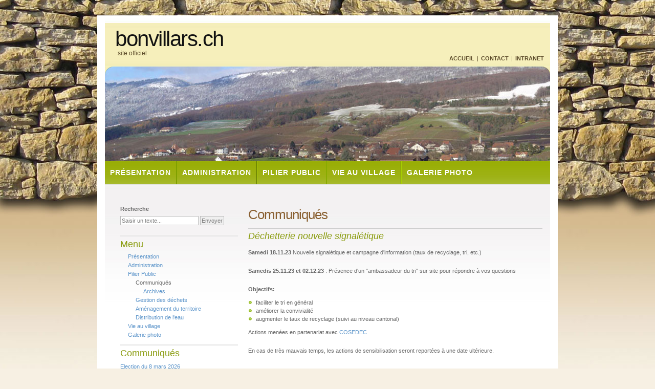

--- FILE ---
content_type: text/html; charset=utf-8
request_url: https://www.bonvillars.ch/index.php?mact=News,cntnt01,detail,0&cntnt01articleid=296&cntnt01origid=119&cntnt01lang=fr_FR&cntnt01returnid=99
body_size: 4457
content:
<!DOCTYPE html PUBLIC "-//W3C//DTD XHTML 1.0 Strict//EN" "http://www.w3.org/TR/xhtml1/DTD/xhtml1-strict.dtd">

<html xmlns="http://www.w3.org/1999/xhtml" xml:lang="fr" lang="fr">
<head>

<title>Bonvillars.ch  - Site de la commune - Communiqués</title>

<base href="https://www.bonvillars.ch/" />
<meta name="DESCRIPTION" content="Site officiel de la commune de Bonvillars, canton de Vaud">
<meta name="KEYWORDS" content="commune, communal, communale, administration, Bonvillars, municipalité, région, terroir, canton de Vaud, pied du Jura, vignes, vignobles, vin, vins">
<meta name="COPYRIGHT" content="Copyright © 2009 - 18 Commune de Bonvillars, tous droits réservés">
<meta name="AUTHOR" content="Commune de Bonvillars">
<meta name="RESOURCE-TYPE" content="DOCUMENT">
<meta name="DISTRIBUTION" content="GLOBAL">
<meta name="ROBOTS" content="INDEX, FOLLOW">
<meta name="REVISIT-AFTER" content="7 DAYS">
<meta name="Generator" content="CMS Made Simple - Copyright (C) 2004-6 Ted Kulp. All rights reserved." />
<meta http-equiv="X-UA-Compatible" content="IE=EmulateIE7" />
<meta http-equiv="Content-Type" content="text/html;charset=utf-8" />



 
<link rel="stylesheet" type="text/css" href="https://www.bonvillars.ch/tmp/cache/stylesheet_combined_09c557beed6d5e88031f87e2f75e3c89.css" />
<link rel="stylesheet" type="text/css" href="https://www.bonvillars.ch/tmp/cache/stylesheet_combined_46e899a8410fe464161d4f928eca3d84.css" media="screen" />


<!--[if lt IE 7.]>
    <script defer type="text/javascript" src="uploads/js/pngfix.js"></script>
<![endif]-->

<link rel="shortcut icon" type="image/png" href="uploads/images/site/favicon.png" />
</head><body>
 
<script type="text/javascript">
/* <![CDATA[ */

writeJavaScriptCookie();

function writeJavaScriptCookie() {
  var date = new Date();
  date.setTime(date.getTime()+(60*60*1000));
  var the_cookie_date = date;
  var the_cookie = "cmsms_statistics_javascript_detected=true";
  the_cookie = the_cookie + ";expires=" + the_cookie_date;
  document.cookie=the_cookie;
}
/* ]]> */
</script>
    
      
    <script type="text/javascript">

/* <![CDATA[ */

writeResolutionCookie();

function writeResolutionCookie() {
  var date = new Date();
  date.setTime(date.getTime()+(60*60*1000));
  var the_cookie_date = date;
  var the_cookie = "cmsms_statistics_module_resolution="+ screen.width +"x"+ screen.height;
  var the_cookie = the_cookie + ";expires=" + the_cookie_date;
  document.cookie=the_cookie;

  var bn=navigator.appName;    // Browser Name
  if (bn.substring(0,9)=="Microsoft") {
     bn="MSIE";            // browser name, cont'd
  };         
  var cd=(bn=="MSIE")?screen.colorDepth:screen.pixelDepth; // Color depth
  if (cd!="undefined") {
    var the_depthcookie="cmsms_statistics_module_colordepth=";
    the_depthcookie=the_depthcookie+cd;
    the_depthcookie = the_depthcookie + ";expires=" + the_cookie_date;
    document.cookie=the_depthcookie;
  }
}
/* ]]> */
</script>
    
    
<!-- wrap starts here -->

<div id="wrap">

	<!--header -->
	<div id="header">			
				
		<h1 id="logo-text"><a href="index.php" title="">bonvillars.ch</a></h1>		
		<p id="slogan">site officiel</p>		
			
		<div id="header-links">
			<p>
			<a href="index.php">Accueil</a> | 
			<a href="index.php?page=administration">Contact</a> |
                        <a href="index.php?page=Intranet">Intranet</a>

			</p>		
		</div>				
		
	<!--header ends-->					
	</div>
	
	<div id="header-photo"><img id="header-background-photo" src="uploads/images/Backgrounds/header-photo-bonvillars_4.jpg" width="870" height="185" alt="header-photo" />
      <!--  <script type="text/javascript" src="uploads/js/setHeaderPics.js"></script>-->
        </div>	
	
	<!-- navigation starts-->	
	<div id="nav">
		 

<ul>

<li><a href="https://www.bonvillars.ch/index.php?page=presentation">Présentation</a>


</li>

<li><a href="https://www.bonvillars.ch/index.php?page=administration">Administration</a>


</li>

<li class="activeparent"><a class="activeparent" href="https://www.bonvillars.ch/index.php?page=au-pilier-public">Pilier Public</a>


</li>

<li><a href="https://www.bonvillars.ch/index.php?page=la-vie-au-village">Vie au village</a>


</li>

<li><a href="https://www.bonvillars.ch/index.php?page=Albums">Galerie photo</a>


</li>
</ul>
 
	<!-- navigation ends-->	
	</div>					
		
	<!-- content-wrap starts -->
	<div id="content-wrap">
				
		<div id="main"><h2>Communiqués</h2>
				<h3 id="NewsPostDetailTitle">Déchetterie nouvelle signalétique</h3>

<!--<hr id="NewsPostDetailHorizRule" />-->


	<!--<div id="NewsPostDetailCategory">
		Catégorie&nbsp;: General
	</div>-->
	<!--<div id="NewsPostDetailAuthor">
		Posté par&nbsp;: drappo
	</div>-->

<div id="NewsPostDetailContent">
	<p style="text-align: left;"><strong>Samedi 18.11.23</strong> Nouvelle signalétique et campagne d'information (taux de recyclage, tri, etc.)</p>
<p style="text-align: left;"><strong>Samedis 25.11.23 et 02.12.23</strong> : Présence d'un "ambassadeur du tri" sur site pour répondre à vos questions</p>
<p style="text-align: left;"><strong>Objectifs:</strong></p>
<ul>
<li style="text-align: left;">faciliter le tri en général</li>
<li style="text-align: left;">améliorer la convivialité</li>
<li style="text-align: left;">augmenter le taux de recyclage (suivi au niveau cantonal)</li>
</ul>
<p style="text-align: left;"><span style="text-align: left;">Actions menées en partenariat avec <a href="https://www.cosedec.ch/">COSEDEC</a></span></p>
<p style="text-align: left;">En cas de très mauvais temps, les actions de sensibilisation seront reportées à une date ultérieure.</p></div>


	<div id="NewsPostDetailDate">
		<i>2023-11-13 22:22:19</i>
	</div><br />

<div id="NewsPostDetailPrintLink">
	
</div>
<div id="NewsPostDetailReturnLink"><a href="https://www.bonvillars.ch/index.php?page=soumettre-article">Retour</a></div><br />
<a href="index.php?page=communiques">-> actualités</a><br />
<a href="index.php?page=archives">-> archives</a>

<br />	
		<!-- main ends -->	
	  </div>
		
		<div id="sidebar">
			
			
			<form id="cntnt01moduleform_1" method="get" action="https://www.bonvillars.ch/index.php?page=recherche" class="cms_form">
<div class="hidden">
<input type="hidden" name="mact" value="Search,cntnt01,dosearch,0" />
<input type="hidden" name="cntnt01returnid" value="111" />
</div>

<!-- Default value : Enter Search... -->
    <p><label for="cntnt01searchinput">Recherche</label><input type="text" id="cntnt01searchinput" name="cntnt01searchinput" size="20" maxlength="50" value="Saisir un texte..." onfocus="if(this.value==this.defaultValue) this.value='';" onblur="if(this.value=='') this.value=this.defaultValue;"/>&nbsp;<input name="submit" value="Envoyer" type="submit" />
<input type="hidden" id="cntnt01origreturnid" name="cntnt01origreturnid" value="99" />
</p>
</form>
	
					
			<h3>Menu</h3>
 

<ul>

<li><a href="https://www.bonvillars.ch/index.php?page=presentation">Présentation</a>


</li>

<li><a href="https://www.bonvillars.ch/index.php?page=administration">Administration</a>


</li>

<li class="activeparent"><a class="activeparent" href="https://www.bonvillars.ch/index.php?page=au-pilier-public">Pilier Public</a>


<ul>

<li class="currentpage">Communiqués


<ul>

<li><a href="https://www.bonvillars.ch/index.php?page=archives">Archives</a>


</li></ul>
</li>

<li><a href="https://www.bonvillars.ch/index.php?page=gestion-des-dechets">Gestion des déchets</a>


</li>

<li><a href="https://www.bonvillars.ch/index.php?page=amenagement">Aménagement du territoire</a>


</li>

<li><a href="https://www.bonvillars.ch/index.php?page=ddle">Distribution de l&#39;eau</a>


</li></ul>
</li>

<li><a href="https://www.bonvillars.ch/index.php?page=la-vie-au-village">Vie au village</a>


</li>

<li><a href="https://www.bonvillars.ch/index.php?page=Albums">Galerie photo</a>


</li>

</ul>


<!--
			<ul class="sidemenu">				
				<li><a href="#">Sample Sample</a></li>
		  </ul>	-->
	
      
      <div id="news">
         <h3>Communiqués </h3>
          <!-- Start News Display Template -->
<div class="NewsSummary">

<!---->

<div class="NewsSummaryLink">
	<a href="https://www.bonvillars.ch/index.php?mact=News,cntnt01,detail,0&amp;cntnt01articleid=299&amp;cntnt01origid=99&amp;cntnt01lang=fr_FR&amp;cntnt01returnid=99">Election du 8 mars 2026</a>
</div>

<!--<div class="NewsSummaryCategory">
	Catégorie&nbsp;: General
</div>

	<div class="NewsSummaryAuthor">
		Posté par&nbsp;: drappo
	</div>
-->


	<!--<div class="NewsSummaryContent">
		<p style="text-align: left;">COMMUNE DE BONVILLARS</p>
<p style="text-align: left;">Election à la Municipalité du 8 mars 2026 (1<sup>er</sup> tour)</p>
<p style="text-align: left;" align="center"><strong>Tirage au sort des listes pour l'ordre d'impression sur le bulletin unique</strong></p>
<p style="text-align: left;">Le délai pour le dépôt des listes pour le premier tour de l’élection à la Municipalité était fixé au lundi 12 janvier 2026 à 12h. Le greffe municipal a constaté que 4 listes ont été déposées, pour un total de 6 personnes candidates.</p>
<p style="text-align: left;"><strong>1. </strong><strong>Les Sortants<br /></strong>Guilloud Mikael<br />Rappo Daniel<br />Bloesch Léonard</p>
<p style="text-align: left;"><strong>2. </strong><strong>Pour un beau Bonvillars, La beauté du village, notre engagement<br /></strong>Djurdjevic Muriz</p>
<p style="text-align: left;"><strong>3. </strong><strong>L’Esprit Villageois<br /></strong>Duvoisin Antoine</p>
<p style="text-align: left;"><strong>4. </strong><strong>Terreaux<br /></strong>Terreaux Lionel</p>
<p style="text-align: left;">Pour le Conseil Général<br />La Secrétaire<br />Véronique Meusy</p>
<p style="text-align: left;">Pour le Greffe Municipal<br />La Secrétaire Municipale<br />Mégane Defferrard  </p>
<p style="text-align: left;">Bonvillars, le 12 janvier 2026</p>
<p style="text-align: left;"><a href="uploads/documents/PV_tirage_au_sort_election_12.01.2026.pdf">Télécharger le document officiel</a></p>	</div>-->


</div>
<div class="NewsSummary">

<!---->

<div class="NewsSummaryLink">
	<a href="https://www.bonvillars.ch/index.php?mact=News,cntnt01,detail,0&amp;cntnt01articleid=298&amp;cntnt01origid=99&amp;cntnt01lang=fr_FR&amp;cntnt01returnid=99">Plan d’affectation communal</a>
</div>

<!--<div class="NewsSummaryCategory">
	Catégorie&nbsp;: General
</div>

	<div class="NewsSummaryAuthor">
		Posté par&nbsp;: drappo
	</div>
-->


	<!--<div class="NewsSummaryContent">
		<p style="text-align: left;">En date du 31 mars 2025, la Direction générale du territoire et du logement informait la Municipalité qu'à la suite de l’approbation du Département des institutions, du territoire et du sport (DITS) le 11 février 2025, le Plan d'affectation communal est "entré en vigueur à la date de l’approbation".</p>
<p style="text-align: left;">Les documents officiels sont disponibles ci-dessous:</p>
<ul>
<li style="text-align: left;"><a href="uploads/documents/PACOM2025/Bonvillars_PA_Plan%20affectation%20communal_R%C3%A8glement%20PACom_174535_R%C3%A8glement.pdf">Règlement communal sur le Plan d'affectation communal et la police des constructions</a></li>
<li style="text-align: left;"><a href="uploads/documents/PACOM2025/Bonvillars_PA_Plan%20affectation%20communal_PACom_174535_Plan.pdf">Plan d'affectation communal</a></li>
<li style="text-align: left;"><a href="uploads/documents/PACOM2025/Bonvillars_PA_Plan%20affectation%20communal_Village%20et%20sud%20Commune_174535_Plan.pdf">Plan d'affectation communal - Village et sud de la commune</a></li>
<li style="text-align: left;"><a href="uploads/documents/PACOM2025/Bonvillars_PA_Plan%20affectation%20communal_Limite%20constructions_174535_Plan.pdf">Plan fixant la limite des constructions</a></li>
</ul>	</div>-->


</div>
<!-- End News Display Template -->

           <br/><a href="index.php?page=soumettre-article">Une information à publier?</a>
      </div><br />
      	
	<!--<h3>Sample</h3>
	<ul><li><a href="index.html">Sample</a></li></ul>-->
		<!-- sidebar ends -->		
		</div>
		
	<!-- content-wrap ends-->	
	</div>
		
	<!-- footer starts -->		
	<div id="footer-wrap">
	
		<div id="footer-columns">
	
			<div class="col3">
				<h3>RACCOURCIS...</h3>
				<ul>
					<li><a href="index.php?page=sitemap">Plan du site</a></li>
					<li><a href="index.php?page=administration">Contact</a></li>
					<li><a href="index.php?page=Intranet">Réservé aux membres</a></li>
					<!--<li><a href="#">Sample Sample Sample Sample </a></li>-->
					
				</ul>
			</div>

			<div class="col3-center">
				<h3>&nbsp;</h3>
				<ul>
                                        <li><a href="index.php?page=liens">Quelques liens</a></li>
                                        <li><a href="index.php?page=bonvillars">Le livre de Bonvillars</a></li>
					<li><a href="index.php?page=souvenirs">Les albums souvenirs</a></li>
					<!--<li><a href="#">Sample Sample Sample Sample </a></li>-->
					
				</ul>
		  </div>

			<div class="col3">
				<h3>Adresse</h3>
	 			<ul>
                                <li><a href="index.php?page=localisation">Administration Communale</a></li>
                                <li><a>Rue de la Laiterie 5 - 1427 Bonvillars</a></li> 
                                <li><a>Tél:  024 436'12'50</a></li>
                                

					
					
										
				</ul>
		  </div>
		<!-- footer-columns ends -->
		</div>	
		
		<div id="footer-bottom">		
 
		</div>
		</div>
<!-- footer ends-->
</div>

<!-- wrap ends here -->


<script type="text/javascript">
var gaJsHost = (("https:" == document.location.protocol) ? "https://ssl." : "http://www.");
document.write(unescape("%3Cscript src='" + gaJsHost + "google-analytics.com/ga.js' type='text/javascript'%3E%3C/script%3E"));
</script>
<script type="text/javascript">
try {
var pageTracker = _gat._getTracker("UA-9519488-1");
pageTracker._trackPageview();
} catch(err) {}</script>

</body>
</html>

--- FILE ---
content_type: text/css
request_url: https://www.bonvillars.ch/tmp/cache/stylesheet_combined_09c557beed6d5e88031f87e2f75e3c89.css
body_size: 3964
content:
/* Top Elements */
* { margin: 0; padding: 0; outline: 0 }

#main #searchItems li.searchItem {
    list-style-type:none;
    list-style-image:none;
}

.foundedTitle {
    font-size:large; 
    display:block;
    margin-top:10px
}

/* Use with the search cloud */
#cloud span.c100 {font-size: 30px;}
#cloud span.c80 {font-size: 27px;}
#cloud span.c60 {font-size: 21px;}
#cloud span.c40 {font-size: 18px;}
#cloud span.c20 {font-size: 15px;}

/* Used with the kml info bubble */
#iw_kml {
    border-top: 1px solid #666666;
    padding-top:3px;
}
#iw_kml dt {
    float: left;
    margin-right:5px;
   font-weight:bolder;
   width:110px;
}
#iw_kml dd {
   margin-left:116px;
}
#iw_kml ul {
    padding:0; margin:0;
}

#iw_kml li {
    display:inline;
} 

#main .clearfix>li {
  /*  list-style-type:decimal;
    list-style-image:none;
*/
margin:10px;
text-align:left;
}

.searchhilite {
    font-weight:bold;
    color:#899B0D;
}

body {
        
        background: #f7f0e3 url(/uploads/Bonvillars_tpl/bg.jpg) repeat-x;
	font: 70%/1.6em Verdana, Tahoma, Arial, Geneva, sans-serif;
	color: #666666; 
	text-align: center;
	margin: 0 0 50px 0;
}

/* links */
a, a:visited {	
	color: #5A93C9;
	background: inherit;
	text-decoration: none;	
}
a:hover {
	color: #88ac0b;
	background: inherit;
	text-decoration: underline;	
}

/* headers */
h1, h2, h3 {
	font-family: 'Trebuchet MS', Tahoma, Sans-serif;
	color: #444;
}
h1 {
	font-size: 230%;	
	font-weight: normal;
	letter-spacing: -1px;
}
h2 {
	font-size: 180%;
	color: #88ac0b;
}
h3 {
	font-size: 150%;	
	font-weight: normal;
                margin-top: 10px;
	margin-top: 10px;
	padding: 5px 0 5px 0; 
	font: normal 1.6em 'Trebuchet MS', Tahoma, Sans-serif;	
	color: #899B0D;	
}

h1, h2, h3, p {
	padding: 10px 0px 10px 0px;		
	margin: 0;
}
ul, ol {
	/* removed margin: 5px 20px;*/
	padding: 0 15px; /* original: 0 20px */
}
ul {
	list-style: none;
}

/* images */
.albumlist img, .picturelist img {
	background: #fafafa;
   border: 1px solid #dcdcdc;
	padding: 5px;
}
img {
     border:none;
}
img.float-right {
  	margin: 5px 0px 10px 10px;  
}
img.float-left {
  	margin: 5px 10px 10px 0px;
}

code {
  	margin: 5px 0;
  	padding: 10px;
  	text-align: left;
  	display: block;
  	overflow: auto;  
  	font: 500 1em/1.5em 'Lucida Console', 'courier new', monospace ;
  	/* white-space: pre; */
  	border: 1px solid #F4F3EC; 
	background: #FAFAE7;  
}
acronym {
  cursor: help;
  border-bottom: 1px dashed #777;
}
blockquote {
	margin: 10px;
 	padding: 0 0 0 35px;  
   border: 1px solid #F4F3EC; 
	background: #FAFAE7 url(/uploads/Bonvillars_tpl/quote.jpg) no-repeat 7px 10px; 
	font: bold 1.3em/1.5em 'Trebuchet MS', Tahoma, Sans-serif;
	color: #976957;
}

/* start - table */
table {
	border-collapse: collapse;
	margin: 10px 0px;	
}
th strong {
	color: #fff;
}
th {
	background: #93BC0C url(/uploads/Bonvillars_tpl/nav.jpg) repeat-x;
	height: 35px;
	padding-left: 12px;
	padding-right: 12px;
	color: #fff;
	text-align: left;
	border-left: 1px solid #B6D59A;
	border-bottom: solid 2px #fff;
}
tr {
	height: 32px;
}
td {
	padding-left: 11px;
	padding-right: 11px;
/*	border-left: 1px solid #fff;
	border-bottom: 1px solid #fff;*/
}
td.first,th.first {
	border-left: 0px;
}
tr.row-a {
	background: #F8F8F8;
}
tr.row-b {
	background: #EFEFEF;		
}
/* end - table */

/* form elements */
form {
	/* removed margin:10px; padding: 0 5px;
	border: 1px solid #f1f1f1; 
	background-color: #f5f5f5; 	*/
}
label {
	display:block;
	font-weight:bold;
	margin:5px 0;
}
input {
	padding:2px;
	border:1px solid #BBBBBB;
	font: normal 1em Verdana, sans-serif;
	color:#777;
}
textarea {
	width:400px;
	padding:2px;
	font: normal 1em Verdana, sans-serif;
	border:1px solid #BBBBBB;
	height:100px;
	display:block;
	color:#777;
}
input.button { 
	font: bold 12px Arial, Sans-serif; 
	height: 24px;
	margin: 0;
	padding: 2px 3px; 
	color: #FFF;
	background: #8EB50C url(/uploads/Bonvillars_tpl/nav.jpg) repeat-x 0 0;
	border: 1px solid #88AD0C;
}

/* search form */
.searchform {
	background-color: transparent;
	border: none;	
	margin: 0; padding: 5px 0 15px 0;	
	width: 250px;	
}
.searchform p { margin: 0; padding: 0; }
.searchform input.textbox { 
	width: 170px;
	color: #777; 
	height: 18px;
	padding: 2px;	
	border: 1px solid #E5E5E5;
	vertical-align: top;
}
.searchform input.button { 
	width: 60px;
	height: 24px;
	padding: 2px 5px;
	vertical-align: top;
}

/********************************************
   LAYOUT
********************************************/ 
#wrap {
	/*position: relative;
	*/background: #FFF;
	width: 900px;	

	margin: 30px auto 0 auto;
	/*text-align: left;*/
        text-align:center;
}
#content-wrap {
	/*position: relative;
	background: #fff url(/uploads/Bonvillars_tpl/content-bg.jpg) repeat-x 15px 0;
	clear: both;
	float: left;	
	width: 869px;	
	padding: 0; 			
	margin-left: 15px;	
	display: inherit;
	border-top: 5px solid #fff;
	border-bottom: 1px solid #e5e5e5;
	border-left: 1px solid #fff;
	border-right: 1px solid #fff;*/


	position: relative;
        width: 870px;
	background: #FFFFFF url(/uploads/Bonvillars_tpl/content-bg.jpg) repeat-x 0 0;
	padding: 0;
          
	display: inherit;
        margin:auto;
        min-height:400px;

        /*clear: both;
	float: left;

	padding: 0;
	margin-left: 15px;
	display: inherit;
	border-top: 5px solid #fff;
	border-bottom: 1px solid #e5e5e5;
	border-left: 1px solid #fff;
	border-right: 1px solid #fff;*/
	

}
#header {
	position: relative;
	background: #fff url(/uploads/Bonvillars_tpl/header-bg.jpg) repeat-x;
	width: 870px;	
	height: 100px;	
	padding: 0;	
	margin: 0px auto;
}
#header h1#logo-text a {
	position: absolute;
	margin: 0; padding: 0;
	font: normal 42px "Century Gothic","Trebuchet MS",Helvetica,Arial,Geneva,sans-serif; /*Georgia, "Times New Roman", Times, serif;*/
	letter-spacing: -1.5px;
	color: #111;
	text-transform: none;
	text-decoration: none;
	
	/* change the values of top and left to adjust the position of the logo*/
	top: 22px; left: 20px;	
}
#header p#slogan {
	position: absolute;
	margin: 0; padding: 0;
	font: normal 12px "Century Gothic","Trebuchet MS",Helvetica,Arial,Geneva,sans-serif; /* Georgia, "Times New Roman", Times, serif;*/
	text-transform: none;
	color: #5b4a29;
	
	/* change the values of top and left to adjust the position of the slogan*/
	top: 67px; left: 25px;		
}

/* header links */
#header #header-links {
	position: absolute;
	top: 68px; right: 10px;	
	color: #5b4a29;
	font: normal 11px "Century Gothic","Trebuchet MS",Helvetica,Arial,Geneva,sans-serif; /*Georgia, "Times New Roman", Times, serif;*/
	text-transform: uppercase;		
}
#header #header-links a {	
	color: #5b4a29;
	text-decoration: none;	
	padding: 0 2px;
	font-weight: bold;
}
#header #header-links a:hover {
	color: #111;		
}

/* header-photo */
#header-photo {
	clear: both;
	background: #fff;
	/* ORIGINAL : margin: 5px auto; */
        margin: 0px auto 0px auto;
	padding: 0;		
	height:185px; 
	width: 870px;
}
#header-photo img {
	border: none;
	margin: 0; padding: 0;
} 

/* Navigation */
#nav {
	clear: both;	
	margin: 0 auto; padding: 0;		
	height: 45px;
        width:870px;	
}
#nav ul {
	float: left;
	list-style: none;
	background: url(/uploads/Bonvillars_tpl/nav.jpg) repeat-x;	
	width: 870px;		
	height: 45px;
	text-transform: uppercase;
	margin: 0 0 0 0px;
	padding: 0;	
	display: inline;
}
#nav ul li {
	display: inline;
	margin: 0; padding: 0;
        /*background-color:#9fb419;*/
}
#nav ul li:first-child a {
 border-left:none;
}
#nav ul li a {
	display: block;
	float: left;
	width: auto;
	margin: 0;
	padding: 0 10px;
	/*border-right: 1px solid #899D00;
	border-left: 1px solid #A7D101;
	*/
        border-left:2px groove #A7D101;
        font: bold 14px/45px "Century Gothic", "Trebuchet MS", Helvetica, Arial, Geneva, sans-serif;
	text-transform: uppercase;
	text-decoration: none;	
	letter-spacing: 1px;
	color: #fff;
}
#nav ul .currentpage a {
	display: block;
	float: left;
	width: auto;
background: url(/uploads/Bonvillars_tpl/nav-hover.jpg) repeat-x;	
	margin: 0;
	padding: 0 10px;
	
	font: bold 14px/45px "Century Gothic", "Trebuchet MS", Helvetica, Arial, Geneva, sans-serif;
	text-transform: uppercase;
	text-decoration: none;	
	letter-spacing: 1px;
	color: #333;
}
#nav ul li a:hover, 
#nav ul li a:active {
	background: url(/uploads/Bonvillars_tpl/nav-hover.jpg) repeat-x;	
}
#nav ul li#current a {	
	background: url(/uploads/Bonvillars_tpl/nav-current.jpg) repeat-x;	
}

/* Main Column */
#main {

	float: right;
	width: 575px;
	padding: 15px 15px 0 0; /* original: 15px 0 0 0 */ 
        margin: 10px 0px 10px 20px;
        /* original: margin: 0 0 0 10px; */
        text-align:justify; /* added */
	display: inline;	
}
#main h2 {
	margin-top: 10px;
	padding-bottom: 3px;
	font: normal 2.3em 'Trebuchet MS', Tahoma, Sans-serif;
	color: #895F30; 
	letter-spacing: -1px;	
	text-transform: none;
}
#main h2 a {
	color: #895F30; 
	text-decoration: none;	
}
#main ul li {
	list-style-image: url(/uploads/Bonvillars_tpl/bullet.gif);
}

/* Sidebar */	
#sidebar {

       text-align:left;
	float: right;
	width: 230px;
	padding: 25px 0 0 0; margin: 0;		
}	
#sidebar h3 {
        border-top: 2px solid rgb(229, 229, 229); 
        margin-top: 10px;
	margin-top: 10px;
	padding: 5px 0 5px 0; 
	font: normal 1.6em 'Trebuchet MS', Tahoma, Sans-serif;	
	color: #899B0D; 			
}
#sidebar #news {
        border-top: 0px solid rgb(229, 229, 229); 
        margin-top: 10px;
}
#sidebar .NewsSummaryContent {
        text-align:justify;
}

#sidebar ul.sidemenu {
	text-align: left;
	margin: 7px 10px 8px 0px; padding: 0;
	text-decoration: none;		
	border-top: 1px solid #EBEBEB;
}
#sidebar ul.sidemenu li {
	list-style: none;
	border-bottom: 1px solid #EBEBEB;
	padding: 5px 0 5px 5px;
	margin: 0 2px;		
}
* html body #sidebar ul.sidemenu li {
	height: 1%;
}
#sidebar ul.sidemenu li a {
	text-decoration: none;	
	background-image: none;	
	color: #895F30; 		
}
#sidebar ul.sidemenu li a:hover {	
	color: #1773BC;	
}
#sidebar ul.sidemenu ul { margin: 0 0 0 5px; padding: 0; }
#sidebar ul.sidemenu ul li { border: none; }

/* footer */
#footer-wrap {
	clear: both;
	width: 900px;
	font-size: 95%;	
	text-align: left;
	padding: 15px 0;		
	border-bottom: 0px solid #fff;
	border-top: 0px solid #fff;
       margin: auto; 
       background:#F2F0F1
}
#footer-wrap a:hover {
	color: #000;	
}
#footer-wrap h3 {
	color: #976834;  
	margin: 0;
	padding: 0 10px; 
	text-transform: uppercase;
	font-weight: bold;
}

#footer-columns {
	color: #888;
	margin: 0 auto; 
	padding: 0;	
	width: 840px;			
}
#footer-columns a {
	text-decoration: none;
	font-weight: bold;
	color: #666666;
}
#footer-columns ul {
	list-style: none;
	margin: 10px 0 0 0; 
	padding: 0;	
	border-top: 1px solid #e5e5e5;
}
#footer-columns li {
	border-bottom: 1px solid #e5e5e5;	
}
#footer-columns li a {
	display: block;
	font-weight: normal;
	padding: 5px 0 5px 10px;
	width: 96%;
}
#footer-columns .col3, .col3-center {
	float: left;
	width: 32%;
}
#footer-columns .col3-center { 
	margin: 0 15px; 
}


/* bottom */
#footer-bottom {
	clear: both;
	color: #666;	
	margin: 0 auto; 
	width: 870px;
	padding: 15px 0 0 0;
	text-align: center;	
}
#footer-bottom  a {
	color: #976834;
}

/* postmeta */
.postmeta {	
	padding: 5px; margin: 20px 10px 15px 10px;	
	font-size: 95%;	
	color: #99997D;
	border: 1px solid #EAE7DB;
	background: #FAFAE7;
}
.postmeta .date{ margin: 0 10px 0 5px;	}
.postmeta a.comments { margin: 0 10px 0 5px;	}
.postmeta a.readmore { margin: 0 10px 0 5px;	}

.post-info { font-size: .95em;	padding-top: 0; margin-left: 5px;	}

/* alignment classes */
.float-left  { float: left; }
.float-right { float: right; }
.align-left  { text-align: left; }
.align-right { text-align: right; }

/* display and additional classes */
.clear { clear: both; }

/* added dr */
.greybox {
	background:#F8F8F8 none repeat scroll 0 0;
	border:1px solid #cccccc;
	margin:2em 0 1em 1em;
	margin: 0px 0px 10px 10px;
	padding: 0pt 0pt 0px 5px;
	text-align: left;
	font-size:smaller;
	width: 200px;
	float: right;
	padding-top: 0px;
}
.ecu {
	width: 80px;
	float: right;
	height: 100px;
	margin: 3px 3px -4px 0px;
	background: transparent url(/uploads/images/site/ecusson.png) repeat scroll 0% 0%;
}



/* Formulaire de commande du livre et de contact */

input[type="checkbox"].cms_checkbox {
  width: auto;
}

/* Intranet restylage après mise à jour */
fieldset#loginform {
  border:none;
}
/* formulaire boostrap */
div.row {
  clear:both;
  margin-top: 1em;
  overflow:hidden;
}
div.row .col-md-4 {
  width: 33%;
float:left;
}
div.row .col-md-8 {
  width: 67%;
float:left;
}

div.row>p {
margin:0;padding:0;
}


/* Stylesheet: Bonvillars style Modified On 2017-05-15 13:56:42 */
.contactform fieldset {
    border:none;
    margin-bottom:11px;
}

.contactform .submit {
    text-align:right;
}

.contactform .fbsubmit {
    width:80px;
    margin-right:18px;
    border:1px solid #999999;
}

.contactform textarea {
margin-left:100px;
width:451px;
}

.contactform legend {
    display:none;
}
.contactform input {
    width:170px;
}


.contactform .checkbox {
    width:20px;
    border:none;
}

.contactform label {
    display:inline-block;
    width:100px;
}

.contactform .label {
width:225px;
}

.contactform .prenom {
    float:left;
    margin-right:5px;
}


/* Stylesheet: Contact_Form_CSS Modified On 2009-03-09 17:11:21 */
form .error_message {
   margin-bottom:10px;
}

.book_com_form textarea {
    display:inline-block;
    height:50px;
    width:392px;
}
.book_com_form label {
    display:inline-block;
    width:120px;
}
.book_com_form .submit {
    text-align:right;
}
.book_com_form .fbsubmit {
    width:80px;
    border:1px solid #999999;
    margin-right:58px;
}
.fbsubmit:hover {
    cursor:pointer;
}
.book_com_form .label {
    width:225px;
}

.book_com_form .address input {
    width:392px;
}

.book_com_form .prenom {
    float:left;
    margin-right:5px;
}

.book_com_form .nom label {
    width:80px;
} 

.book_com_form .email {}


.book_com_form input {
    width:150px;
}
.book_com_form .checkbox {
   width:20px;
   border:none;
}
.book_com_form .npa input {
    width:44px;
}


/* Stylesheet: Command_Form_CSS Modified On 2009-05-27 20:59:38 */
form .error_message {
   margin-bottom:10px;
}

.paella_form textarea {
    display:inline-block;
    height:50px;
    width:392px;
}
.paella_form {
    display:inline-block;
    width:570px;
}
.paella_form .submit {
    text-align:right;
}
.paella_form .fbsubmit {
    width:80px;
    border:1px solid #999999;
    margin-right:58px;
}
.fbsubmit:hover {
    cursor:pointer;
}
.paella_form .label {
    display:inline-block;
    width:570px;
}

.paella_form .prenom {
    float:left;
    margin-right:10px;
}

.paella_form .nom label {
    width:100px;
} 

.paella_form input {
    width:150px;
}

.paella_form .nph input {
    width:50px;
}

.paella_form .npi input {
    width:50px;
}
.paella_form .ne input {
    width:50px;
}



/* Stylesheet: paella_form_CSS Modified On 2014-07-16 22:56:07 */


--- FILE ---
content_type: text/css
request_url: https://www.bonvillars.ch/tmp/cache/stylesheet_combined_46e899a8410fe464161d4f928eca3d84.css
body_size: 1426
content:
div#news {
  /* removed 
  margin: 2em 0 1em 1em; 
  border: 1px solid #000; 
  background: #FFE9AF; */
}

div#news h2 {
   line-height: 2em;
   background: #fff;
}
#sidebar .NewsSummary {
   border:none;
   margin:0;
   padding:0;

}

.NewsSummary {
   /* padding: 0.5em 0.5em 1em; /* padding for the news article summary */
    margin: 0 0.5em 1em 0.5em; /* margin to the bottom of the news article summary */
    /* border-bottom: 1px solid #ccc; */
}

.NewsSummaryPostdate {
  font-size: 90%;
  font-weight: normal;
 }

#sidebar .NewsSummaryLink {
   font-weight:normal;
}
.NewsSummaryLink {
    font-weight: normal;
    padding-top: 0.2em;
}

.NewsSummaryCategory {
  font-style: italic;
  margin: 5px 0;
 }

.NewsSummaryAuthor {
  font-style: italic;
  padding-bottom: 0.5em;
}

.NewsSummarySummary, .NewsSummaryContent {
  line-height: 140%;
 }

.NewsSummaryMorelink {
  padding-top: 0.5em;
}

#NewsPostDetailDate {
  font-size: 90%;
  margin-bottom: 5px;
  font-weight: normal;
  }

#NewsPostDetailSummary {
   line-height: 150%;
   }

#NewsPostDetailCategory {
  font-style: italic;
  border-top: 1px solid #ccc;
  margin-top: 0.5em;
  padding: 0.2em 0;
}

#NewsPostDetailContent {
  margin-bottom: 15px;
  line-height: 150%;
  }

#NewsPostDetailAuthor {

  padding-bottom: 1.5em;
  font-style: italic;
}

#NewsPostDetailTitle {
  font-style: italic;
  border-top: 1px solid #ccc;
  margin-top: 0.5em;
  padding: 0.2em 0;
}

#NewsPostDetailHorizRule {}

/* to add specific style to the below divs, uncomment them. */

/* 
#NewsPostDetailTitle {}
#NewsPostDetailHorizRule {}
#NewsPostDetailPrintLink {}
#NewsPostDetailReturnLink {}
*/
/* Stylesheet: Module: News Modified On 2009-03-02 13:33:20 */
/* accessibility */

/* 
menu links accesskeys 
*/
span.accesskey {
   text-decoration:none;
}

/* 
accessibility divs are hidden by default 
text, screenreaders and such will show these 
*/
.accessibility, hr {
   position: absolute;
   top: -999em;
   left: -999em;
}

/* 
definition tags are also hidden 
these are also used for menu links    
*/
dfn {
   position: absolute;
   left: -1000px;
   top: -1000px;
   width: 0;
   height: 0;
   overflow: hidden;
   display: inline;
}
/* end accessibility */


/* wiki style external links */
/* external links will have "(external link)" text added, lets hide it */
a.external span {
  position: absolute;
  left: -5000px;
  width: 4000px;
}

/* make some room for the image */
a.external {
/* css shorthand rules, read: first top padding 0 then right padding 12px then bottom then right */
  padding: 0 12px 0 0;
}
/* colors for external links */
a.external:link {
  color: #18507C;
/* background image for the link to show wiki style arrow */
  background: url(images/cms/external.gif) no-repeat 100% 0;
}
a.external:visited {
  color: #18507C; /* a different color can be used for visited external links */

/* 
Set the last 0 to -100px to use that part of the external.gif image for different color for active links 
external.gif is actually 300px tall, we can use different positions of the image to simulate rollover image changes.
*/
  background: url(images/cms/external.gif) no-repeat 100% 0; 
}

a.external:hover {
  color: #18507C;
/* Set the last 0 to -200px to use that part of the external.gif image for different color on hover */
  background: url(images/cms/external.gif) no-repeat 100% 0; 
  background-color: #C3D4DF;
}
/* end wiki style external links */


/* clearing */
/* 
clearfix is a hack for divs that hold floated elements. it will force the holding div to span all the way down to last floated item.
We strongly recommend against using this as it is a hack and might not render correctly but it is included here for convenience.
Do not edit if you dont know what you are doing
*/
	.clearfix:after {
		content: "."; 
		display: block; 
		height: 0; 
		clear: both; 
		visibility: hidden;
	}
	* html>body .clearfix {
		display: inline-block; 
		width: 100%;
	}
	
	* html .clearfix {
		/* Hides from IE-mac \*/
		height: 1%;
		/* End hide from IE-mac */
	}

/* end clearing */
/* Stylesheet: Accessibility and cross-browser tools Modified On 2006-07-25 21:22:32 */
